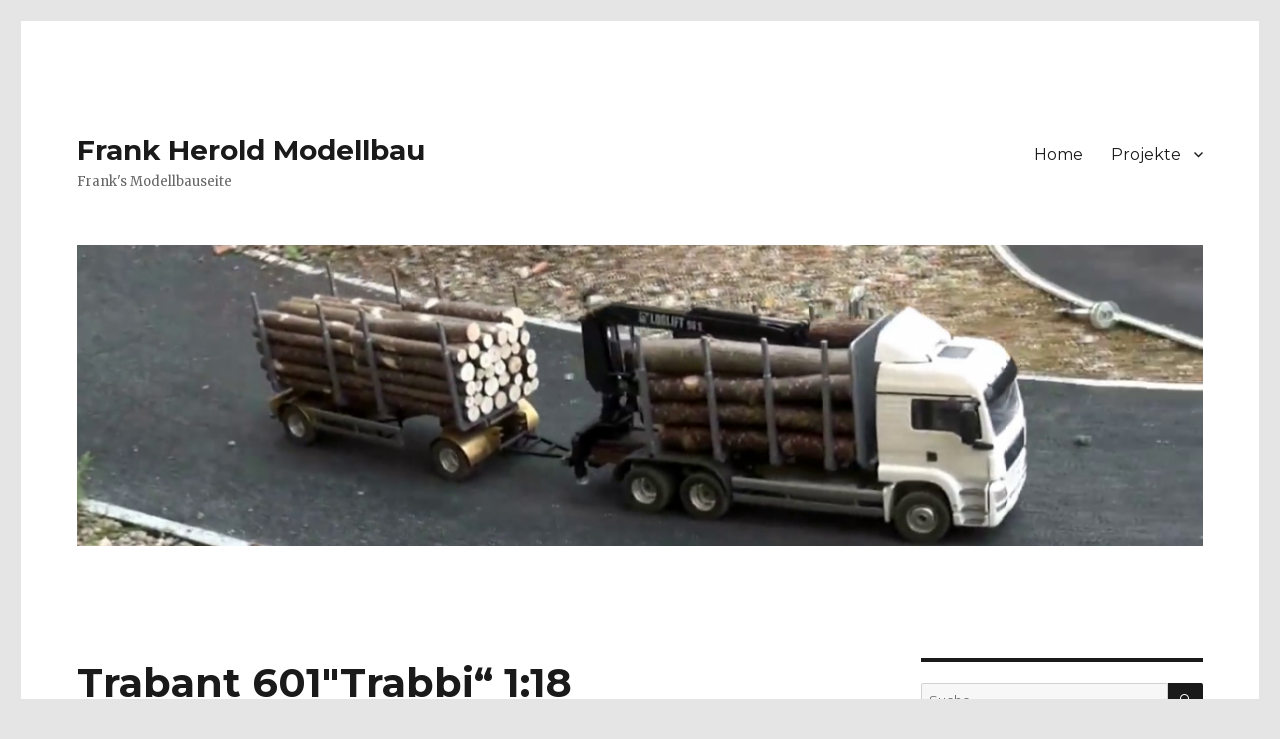

--- FILE ---
content_type: text/html; charset=UTF-8
request_url: https://herold-modellbau.de/?p=438
body_size: 11292
content:
<!DOCTYPE html>
<html lang="de" class="no-js">
<head>
	<meta charset="UTF-8">
	<meta name="viewport" content="width=device-width, initial-scale=1">
	<link rel="profile" href="https://gmpg.org/xfn/11">
		<script>(function(html){html.className = html.className.replace(/\bno-js\b/,'js')})(document.documentElement);</script>
<title>Trabant 601&#8243;Trabbi&#8220; 1:18 &#8211; Frank Herold Modellbau</title>
<meta name='robots' content='max-image-preview:large' />
<link rel='dns-prefetch' href='//Herold-Modellbau.de' />
<link rel='dns-prefetch' href='//fonts.googleapis.com' />
<link href='https://fonts.gstatic.com' crossorigin rel='preconnect' />
<link rel="alternate" type="application/rss+xml" title="Frank Herold Modellbau &raquo; Feed" href="https://Herold-Modellbau.de/?feed=rss2" />
<link rel="alternate" type="application/rss+xml" title="Frank Herold Modellbau &raquo; Kommentar-Feed" href="https://Herold-Modellbau.de/?feed=comments-rss2" />
<script>
window._wpemojiSettings = {"baseUrl":"https:\/\/s.w.org\/images\/core\/emoji\/14.0.0\/72x72\/","ext":".png","svgUrl":"https:\/\/s.w.org\/images\/core\/emoji\/14.0.0\/svg\/","svgExt":".svg","source":{"concatemoji":"https:\/\/Herold-Modellbau.de\/wp-includes\/js\/wp-emoji-release.min.js?ver=6.1.9"}};
/*! This file is auto-generated */
!function(e,a,t){var n,r,o,i=a.createElement("canvas"),p=i.getContext&&i.getContext("2d");function s(e,t){var a=String.fromCharCode,e=(p.clearRect(0,0,i.width,i.height),p.fillText(a.apply(this,e),0,0),i.toDataURL());return p.clearRect(0,0,i.width,i.height),p.fillText(a.apply(this,t),0,0),e===i.toDataURL()}function c(e){var t=a.createElement("script");t.src=e,t.defer=t.type="text/javascript",a.getElementsByTagName("head")[0].appendChild(t)}for(o=Array("flag","emoji"),t.supports={everything:!0,everythingExceptFlag:!0},r=0;r<o.length;r++)t.supports[o[r]]=function(e){if(p&&p.fillText)switch(p.textBaseline="top",p.font="600 32px Arial",e){case"flag":return s([127987,65039,8205,9895,65039],[127987,65039,8203,9895,65039])?!1:!s([55356,56826,55356,56819],[55356,56826,8203,55356,56819])&&!s([55356,57332,56128,56423,56128,56418,56128,56421,56128,56430,56128,56423,56128,56447],[55356,57332,8203,56128,56423,8203,56128,56418,8203,56128,56421,8203,56128,56430,8203,56128,56423,8203,56128,56447]);case"emoji":return!s([129777,127995,8205,129778,127999],[129777,127995,8203,129778,127999])}return!1}(o[r]),t.supports.everything=t.supports.everything&&t.supports[o[r]],"flag"!==o[r]&&(t.supports.everythingExceptFlag=t.supports.everythingExceptFlag&&t.supports[o[r]]);t.supports.everythingExceptFlag=t.supports.everythingExceptFlag&&!t.supports.flag,t.DOMReady=!1,t.readyCallback=function(){t.DOMReady=!0},t.supports.everything||(n=function(){t.readyCallback()},a.addEventListener?(a.addEventListener("DOMContentLoaded",n,!1),e.addEventListener("load",n,!1)):(e.attachEvent("onload",n),a.attachEvent("onreadystatechange",function(){"complete"===a.readyState&&t.readyCallback()})),(e=t.source||{}).concatemoji?c(e.concatemoji):e.wpemoji&&e.twemoji&&(c(e.twemoji),c(e.wpemoji)))}(window,document,window._wpemojiSettings);
</script>
<style>
img.wp-smiley,
img.emoji {
	display: inline !important;
	border: none !important;
	box-shadow: none !important;
	height: 1em !important;
	width: 1em !important;
	margin: 0 0.07em !important;
	vertical-align: -0.1em !important;
	background: none !important;
	padding: 0 !important;
}
</style>
	<link rel='stylesheet' id='prettyphoto-css' href='https://Herold-Modellbau.de/wp-content/plugins/prettyphoto-media/css/prettyPhoto.css?ver=3.1.4' media='screen' />
<link rel='stylesheet' id='wp-block-library-css' href='https://Herold-Modellbau.de/wp-includes/css/dist/block-library/style.min.css?ver=6.1.9' media='all' />
<style id='wp-block-library-theme-inline-css'>
.wp-block-audio figcaption{color:#555;font-size:13px;text-align:center}.is-dark-theme .wp-block-audio figcaption{color:hsla(0,0%,100%,.65)}.wp-block-audio{margin:0 0 1em}.wp-block-code{border:1px solid #ccc;border-radius:4px;font-family:Menlo,Consolas,monaco,monospace;padding:.8em 1em}.wp-block-embed figcaption{color:#555;font-size:13px;text-align:center}.is-dark-theme .wp-block-embed figcaption{color:hsla(0,0%,100%,.65)}.wp-block-embed{margin:0 0 1em}.blocks-gallery-caption{color:#555;font-size:13px;text-align:center}.is-dark-theme .blocks-gallery-caption{color:hsla(0,0%,100%,.65)}.wp-block-image figcaption{color:#555;font-size:13px;text-align:center}.is-dark-theme .wp-block-image figcaption{color:hsla(0,0%,100%,.65)}.wp-block-image{margin:0 0 1em}.wp-block-pullquote{border-top:4px solid;border-bottom:4px solid;margin-bottom:1.75em;color:currentColor}.wp-block-pullquote__citation,.wp-block-pullquote cite,.wp-block-pullquote footer{color:currentColor;text-transform:uppercase;font-size:.8125em;font-style:normal}.wp-block-quote{border-left:.25em solid;margin:0 0 1.75em;padding-left:1em}.wp-block-quote cite,.wp-block-quote footer{color:currentColor;font-size:.8125em;position:relative;font-style:normal}.wp-block-quote.has-text-align-right{border-left:none;border-right:.25em solid;padding-left:0;padding-right:1em}.wp-block-quote.has-text-align-center{border:none;padding-left:0}.wp-block-quote.is-large,.wp-block-quote.is-style-large,.wp-block-quote.is-style-plain{border:none}.wp-block-search .wp-block-search__label{font-weight:700}.wp-block-search__button{border:1px solid #ccc;padding:.375em .625em}:where(.wp-block-group.has-background){padding:1.25em 2.375em}.wp-block-separator.has-css-opacity{opacity:.4}.wp-block-separator{border:none;border-bottom:2px solid;margin-left:auto;margin-right:auto}.wp-block-separator.has-alpha-channel-opacity{opacity:1}.wp-block-separator:not(.is-style-wide):not(.is-style-dots){width:100px}.wp-block-separator.has-background:not(.is-style-dots){border-bottom:none;height:1px}.wp-block-separator.has-background:not(.is-style-wide):not(.is-style-dots){height:2px}.wp-block-table{margin:"0 0 1em 0"}.wp-block-table thead{border-bottom:3px solid}.wp-block-table tfoot{border-top:3px solid}.wp-block-table td,.wp-block-table th{word-break:normal}.wp-block-table figcaption{color:#555;font-size:13px;text-align:center}.is-dark-theme .wp-block-table figcaption{color:hsla(0,0%,100%,.65)}.wp-block-video figcaption{color:#555;font-size:13px;text-align:center}.is-dark-theme .wp-block-video figcaption{color:hsla(0,0%,100%,.65)}.wp-block-video{margin:0 0 1em}.wp-block-template-part.has-background{padding:1.25em 2.375em;margin-top:0;margin-bottom:0}
</style>
<link rel='stylesheet' id='classic-theme-styles-css' href='https://Herold-Modellbau.de/wp-includes/css/classic-themes.min.css?ver=1' media='all' />
<style id='global-styles-inline-css'>
body{--wp--preset--color--black: #000000;--wp--preset--color--cyan-bluish-gray: #abb8c3;--wp--preset--color--white: #fff;--wp--preset--color--pale-pink: #f78da7;--wp--preset--color--vivid-red: #cf2e2e;--wp--preset--color--luminous-vivid-orange: #ff6900;--wp--preset--color--luminous-vivid-amber: #fcb900;--wp--preset--color--light-green-cyan: #7bdcb5;--wp--preset--color--vivid-green-cyan: #00d084;--wp--preset--color--pale-cyan-blue: #8ed1fc;--wp--preset--color--vivid-cyan-blue: #0693e3;--wp--preset--color--vivid-purple: #9b51e0;--wp--preset--color--dark-gray: #1a1a1a;--wp--preset--color--medium-gray: #686868;--wp--preset--color--light-gray: #e5e5e5;--wp--preset--color--blue-gray: #4d545c;--wp--preset--color--bright-blue: #007acc;--wp--preset--color--light-blue: #9adffd;--wp--preset--color--dark-brown: #402b30;--wp--preset--color--medium-brown: #774e24;--wp--preset--color--dark-red: #640c1f;--wp--preset--color--bright-red: #ff675f;--wp--preset--color--yellow: #ffef8e;--wp--preset--gradient--vivid-cyan-blue-to-vivid-purple: linear-gradient(135deg,rgba(6,147,227,1) 0%,rgb(155,81,224) 100%);--wp--preset--gradient--light-green-cyan-to-vivid-green-cyan: linear-gradient(135deg,rgb(122,220,180) 0%,rgb(0,208,130) 100%);--wp--preset--gradient--luminous-vivid-amber-to-luminous-vivid-orange: linear-gradient(135deg,rgba(252,185,0,1) 0%,rgba(255,105,0,1) 100%);--wp--preset--gradient--luminous-vivid-orange-to-vivid-red: linear-gradient(135deg,rgba(255,105,0,1) 0%,rgb(207,46,46) 100%);--wp--preset--gradient--very-light-gray-to-cyan-bluish-gray: linear-gradient(135deg,rgb(238,238,238) 0%,rgb(169,184,195) 100%);--wp--preset--gradient--cool-to-warm-spectrum: linear-gradient(135deg,rgb(74,234,220) 0%,rgb(151,120,209) 20%,rgb(207,42,186) 40%,rgb(238,44,130) 60%,rgb(251,105,98) 80%,rgb(254,248,76) 100%);--wp--preset--gradient--blush-light-purple: linear-gradient(135deg,rgb(255,206,236) 0%,rgb(152,150,240) 100%);--wp--preset--gradient--blush-bordeaux: linear-gradient(135deg,rgb(254,205,165) 0%,rgb(254,45,45) 50%,rgb(107,0,62) 100%);--wp--preset--gradient--luminous-dusk: linear-gradient(135deg,rgb(255,203,112) 0%,rgb(199,81,192) 50%,rgb(65,88,208) 100%);--wp--preset--gradient--pale-ocean: linear-gradient(135deg,rgb(255,245,203) 0%,rgb(182,227,212) 50%,rgb(51,167,181) 100%);--wp--preset--gradient--electric-grass: linear-gradient(135deg,rgb(202,248,128) 0%,rgb(113,206,126) 100%);--wp--preset--gradient--midnight: linear-gradient(135deg,rgb(2,3,129) 0%,rgb(40,116,252) 100%);--wp--preset--duotone--dark-grayscale: url('#wp-duotone-dark-grayscale');--wp--preset--duotone--grayscale: url('#wp-duotone-grayscale');--wp--preset--duotone--purple-yellow: url('#wp-duotone-purple-yellow');--wp--preset--duotone--blue-red: url('#wp-duotone-blue-red');--wp--preset--duotone--midnight: url('#wp-duotone-midnight');--wp--preset--duotone--magenta-yellow: url('#wp-duotone-magenta-yellow');--wp--preset--duotone--purple-green: url('#wp-duotone-purple-green');--wp--preset--duotone--blue-orange: url('#wp-duotone-blue-orange');--wp--preset--font-size--small: 13px;--wp--preset--font-size--medium: 20px;--wp--preset--font-size--large: 36px;--wp--preset--font-size--x-large: 42px;--wp--preset--spacing--20: 0.44rem;--wp--preset--spacing--30: 0.67rem;--wp--preset--spacing--40: 1rem;--wp--preset--spacing--50: 1.5rem;--wp--preset--spacing--60: 2.25rem;--wp--preset--spacing--70: 3.38rem;--wp--preset--spacing--80: 5.06rem;}:where(.is-layout-flex){gap: 0.5em;}body .is-layout-flow > .alignleft{float: left;margin-inline-start: 0;margin-inline-end: 2em;}body .is-layout-flow > .alignright{float: right;margin-inline-start: 2em;margin-inline-end: 0;}body .is-layout-flow > .aligncenter{margin-left: auto !important;margin-right: auto !important;}body .is-layout-constrained > .alignleft{float: left;margin-inline-start: 0;margin-inline-end: 2em;}body .is-layout-constrained > .alignright{float: right;margin-inline-start: 2em;margin-inline-end: 0;}body .is-layout-constrained > .aligncenter{margin-left: auto !important;margin-right: auto !important;}body .is-layout-constrained > :where(:not(.alignleft):not(.alignright):not(.alignfull)){max-width: var(--wp--style--global--content-size);margin-left: auto !important;margin-right: auto !important;}body .is-layout-constrained > .alignwide{max-width: var(--wp--style--global--wide-size);}body .is-layout-flex{display: flex;}body .is-layout-flex{flex-wrap: wrap;align-items: center;}body .is-layout-flex > *{margin: 0;}:where(.wp-block-columns.is-layout-flex){gap: 2em;}.has-black-color{color: var(--wp--preset--color--black) !important;}.has-cyan-bluish-gray-color{color: var(--wp--preset--color--cyan-bluish-gray) !important;}.has-white-color{color: var(--wp--preset--color--white) !important;}.has-pale-pink-color{color: var(--wp--preset--color--pale-pink) !important;}.has-vivid-red-color{color: var(--wp--preset--color--vivid-red) !important;}.has-luminous-vivid-orange-color{color: var(--wp--preset--color--luminous-vivid-orange) !important;}.has-luminous-vivid-amber-color{color: var(--wp--preset--color--luminous-vivid-amber) !important;}.has-light-green-cyan-color{color: var(--wp--preset--color--light-green-cyan) !important;}.has-vivid-green-cyan-color{color: var(--wp--preset--color--vivid-green-cyan) !important;}.has-pale-cyan-blue-color{color: var(--wp--preset--color--pale-cyan-blue) !important;}.has-vivid-cyan-blue-color{color: var(--wp--preset--color--vivid-cyan-blue) !important;}.has-vivid-purple-color{color: var(--wp--preset--color--vivid-purple) !important;}.has-black-background-color{background-color: var(--wp--preset--color--black) !important;}.has-cyan-bluish-gray-background-color{background-color: var(--wp--preset--color--cyan-bluish-gray) !important;}.has-white-background-color{background-color: var(--wp--preset--color--white) !important;}.has-pale-pink-background-color{background-color: var(--wp--preset--color--pale-pink) !important;}.has-vivid-red-background-color{background-color: var(--wp--preset--color--vivid-red) !important;}.has-luminous-vivid-orange-background-color{background-color: var(--wp--preset--color--luminous-vivid-orange) !important;}.has-luminous-vivid-amber-background-color{background-color: var(--wp--preset--color--luminous-vivid-amber) !important;}.has-light-green-cyan-background-color{background-color: var(--wp--preset--color--light-green-cyan) !important;}.has-vivid-green-cyan-background-color{background-color: var(--wp--preset--color--vivid-green-cyan) !important;}.has-pale-cyan-blue-background-color{background-color: var(--wp--preset--color--pale-cyan-blue) !important;}.has-vivid-cyan-blue-background-color{background-color: var(--wp--preset--color--vivid-cyan-blue) !important;}.has-vivid-purple-background-color{background-color: var(--wp--preset--color--vivid-purple) !important;}.has-black-border-color{border-color: var(--wp--preset--color--black) !important;}.has-cyan-bluish-gray-border-color{border-color: var(--wp--preset--color--cyan-bluish-gray) !important;}.has-white-border-color{border-color: var(--wp--preset--color--white) !important;}.has-pale-pink-border-color{border-color: var(--wp--preset--color--pale-pink) !important;}.has-vivid-red-border-color{border-color: var(--wp--preset--color--vivid-red) !important;}.has-luminous-vivid-orange-border-color{border-color: var(--wp--preset--color--luminous-vivid-orange) !important;}.has-luminous-vivid-amber-border-color{border-color: var(--wp--preset--color--luminous-vivid-amber) !important;}.has-light-green-cyan-border-color{border-color: var(--wp--preset--color--light-green-cyan) !important;}.has-vivid-green-cyan-border-color{border-color: var(--wp--preset--color--vivid-green-cyan) !important;}.has-pale-cyan-blue-border-color{border-color: var(--wp--preset--color--pale-cyan-blue) !important;}.has-vivid-cyan-blue-border-color{border-color: var(--wp--preset--color--vivid-cyan-blue) !important;}.has-vivid-purple-border-color{border-color: var(--wp--preset--color--vivid-purple) !important;}.has-vivid-cyan-blue-to-vivid-purple-gradient-background{background: var(--wp--preset--gradient--vivid-cyan-blue-to-vivid-purple) !important;}.has-light-green-cyan-to-vivid-green-cyan-gradient-background{background: var(--wp--preset--gradient--light-green-cyan-to-vivid-green-cyan) !important;}.has-luminous-vivid-amber-to-luminous-vivid-orange-gradient-background{background: var(--wp--preset--gradient--luminous-vivid-amber-to-luminous-vivid-orange) !important;}.has-luminous-vivid-orange-to-vivid-red-gradient-background{background: var(--wp--preset--gradient--luminous-vivid-orange-to-vivid-red) !important;}.has-very-light-gray-to-cyan-bluish-gray-gradient-background{background: var(--wp--preset--gradient--very-light-gray-to-cyan-bluish-gray) !important;}.has-cool-to-warm-spectrum-gradient-background{background: var(--wp--preset--gradient--cool-to-warm-spectrum) !important;}.has-blush-light-purple-gradient-background{background: var(--wp--preset--gradient--blush-light-purple) !important;}.has-blush-bordeaux-gradient-background{background: var(--wp--preset--gradient--blush-bordeaux) !important;}.has-luminous-dusk-gradient-background{background: var(--wp--preset--gradient--luminous-dusk) !important;}.has-pale-ocean-gradient-background{background: var(--wp--preset--gradient--pale-ocean) !important;}.has-electric-grass-gradient-background{background: var(--wp--preset--gradient--electric-grass) !important;}.has-midnight-gradient-background{background: var(--wp--preset--gradient--midnight) !important;}.has-small-font-size{font-size: var(--wp--preset--font-size--small) !important;}.has-medium-font-size{font-size: var(--wp--preset--font-size--medium) !important;}.has-large-font-size{font-size: var(--wp--preset--font-size--large) !important;}.has-x-large-font-size{font-size: var(--wp--preset--font-size--x-large) !important;}
.wp-block-navigation a:where(:not(.wp-element-button)){color: inherit;}
:where(.wp-block-columns.is-layout-flex){gap: 2em;}
.wp-block-pullquote{font-size: 1.5em;line-height: 1.6;}
</style>
<style id='dominant-color-styles-inline-css'>
img[data-dominant-color]:not(.has-transparency) { background-color: var(--dominant-color); }
</style>
<link rel='stylesheet' id='twentysixteen-fonts-css' href='https://fonts.googleapis.com/css?family=Merriweather%3A400%2C700%2C900%2C400italic%2C700italic%2C900italic%7CMontserrat%3A400%2C700%7CInconsolata%3A400&#038;subset=latin%2Clatin-ext&#038;display=fallback' media='all' />
<link rel='stylesheet' id='genericons-css' href='https://Herold-Modellbau.de/wp-content/themes/twentysixteen/genericons/genericons.css?ver=20201208' media='all' />
<link rel='stylesheet' id='twentysixteen-style-css' href='https://Herold-Modellbau.de/wp-content/themes/twentysixteen/style.css?ver=20221101' media='all' />
<link rel='stylesheet' id='twentysixteen-block-style-css' href='https://Herold-Modellbau.de/wp-content/themes/twentysixteen/css/blocks.css?ver=20221004' media='all' />
<!--[if lt IE 10]>
<link rel='stylesheet' id='twentysixteen-ie-css' href='https://Herold-Modellbau.de/wp-content/themes/twentysixteen/css/ie.css?ver=20170530' media='all' />
<![endif]-->
<!--[if lt IE 9]>
<link rel='stylesheet' id='twentysixteen-ie8-css' href='https://Herold-Modellbau.de/wp-content/themes/twentysixteen/css/ie8.css?ver=20170530' media='all' />
<![endif]-->
<!--[if lt IE 8]>
<link rel='stylesheet' id='twentysixteen-ie7-css' href='https://Herold-Modellbau.de/wp-content/themes/twentysixteen/css/ie7.css?ver=20170530' media='all' />
<![endif]-->
<!--n2css--><script src='https://Herold-Modellbau.de/wp-includes/js/jquery/jquery.min.js?ver=3.6.1' id='jquery-core-js'></script>
<script src='https://Herold-Modellbau.de/wp-includes/js/jquery/jquery-migrate.min.js?ver=3.3.2' id='jquery-migrate-js'></script>
<!--[if lt IE 9]>
<script src='https://Herold-Modellbau.de/wp-content/themes/twentysixteen/js/html5.js?ver=3.7.3' id='twentysixteen-html5-js'></script>
<![endif]-->
<link rel="https://api.w.org/" href="https://Herold-Modellbau.de/index.php?rest_route=/" /><link rel="alternate" type="application/json" href="https://Herold-Modellbau.de/index.php?rest_route=/wp/v2/posts/438" /><link rel="EditURI" type="application/rsd+xml" title="RSD" href="https://Herold-Modellbau.de/xmlrpc.php?rsd" />
<link rel="wlwmanifest" type="application/wlwmanifest+xml" href="https://Herold-Modellbau.de/wp-includes/wlwmanifest.xml" />
<meta name="generator" content="WordPress 6.1.9" />
<link rel="canonical" href="https://Herold-Modellbau.de/?p=438" />
<link rel='shortlink' href='https://Herold-Modellbau.de/?p=438' />
<link rel="alternate" type="application/json+oembed" href="https://Herold-Modellbau.de/index.php?rest_route=%2Foembed%2F1.0%2Fembed&#038;url=https%3A%2F%2FHerold-Modellbau.de%2F%3Fp%3D438" />
<link rel="alternate" type="text/xml+oembed" href="https://Herold-Modellbau.de/index.php?rest_route=%2Foembed%2F1.0%2Fembed&#038;url=https%3A%2F%2FHerold-Modellbau.de%2F%3Fp%3D438&#038;format=xml" />
<meta name="generator" content="Performance Lab 1.8.0; modules: images/dominant-color, images/webp-support, images/webp-uploads">
<style id="custom-background-css">
body.custom-background { background-color: #e5e5e5; }
</style>
	</head>

<body class="post-template-default single single-post postid-438 single-format-standard custom-background wp-embed-responsive">
<svg xmlns="http://www.w3.org/2000/svg" viewBox="0 0 0 0" width="0" height="0" focusable="false" role="none" style="visibility: hidden; position: absolute; left: -9999px; overflow: hidden;" ><defs><filter id="wp-duotone-dark-grayscale"><feColorMatrix color-interpolation-filters="sRGB" type="matrix" values=" .299 .587 .114 0 0 .299 .587 .114 0 0 .299 .587 .114 0 0 .299 .587 .114 0 0 " /><feComponentTransfer color-interpolation-filters="sRGB" ><feFuncR type="table" tableValues="0 0.49803921568627" /><feFuncG type="table" tableValues="0 0.49803921568627" /><feFuncB type="table" tableValues="0 0.49803921568627" /><feFuncA type="table" tableValues="1 1" /></feComponentTransfer><feComposite in2="SourceGraphic" operator="in" /></filter></defs></svg><svg xmlns="http://www.w3.org/2000/svg" viewBox="0 0 0 0" width="0" height="0" focusable="false" role="none" style="visibility: hidden; position: absolute; left: -9999px; overflow: hidden;" ><defs><filter id="wp-duotone-grayscale"><feColorMatrix color-interpolation-filters="sRGB" type="matrix" values=" .299 .587 .114 0 0 .299 .587 .114 0 0 .299 .587 .114 0 0 .299 .587 .114 0 0 " /><feComponentTransfer color-interpolation-filters="sRGB" ><feFuncR type="table" tableValues="0 1" /><feFuncG type="table" tableValues="0 1" /><feFuncB type="table" tableValues="0 1" /><feFuncA type="table" tableValues="1 1" /></feComponentTransfer><feComposite in2="SourceGraphic" operator="in" /></filter></defs></svg><svg xmlns="http://www.w3.org/2000/svg" viewBox="0 0 0 0" width="0" height="0" focusable="false" role="none" style="visibility: hidden; position: absolute; left: -9999px; overflow: hidden;" ><defs><filter id="wp-duotone-purple-yellow"><feColorMatrix color-interpolation-filters="sRGB" type="matrix" values=" .299 .587 .114 0 0 .299 .587 .114 0 0 .299 .587 .114 0 0 .299 .587 .114 0 0 " /><feComponentTransfer color-interpolation-filters="sRGB" ><feFuncR type="table" tableValues="0.54901960784314 0.98823529411765" /><feFuncG type="table" tableValues="0 1" /><feFuncB type="table" tableValues="0.71764705882353 0.25490196078431" /><feFuncA type="table" tableValues="1 1" /></feComponentTransfer><feComposite in2="SourceGraphic" operator="in" /></filter></defs></svg><svg xmlns="http://www.w3.org/2000/svg" viewBox="0 0 0 0" width="0" height="0" focusable="false" role="none" style="visibility: hidden; position: absolute; left: -9999px; overflow: hidden;" ><defs><filter id="wp-duotone-blue-red"><feColorMatrix color-interpolation-filters="sRGB" type="matrix" values=" .299 .587 .114 0 0 .299 .587 .114 0 0 .299 .587 .114 0 0 .299 .587 .114 0 0 " /><feComponentTransfer color-interpolation-filters="sRGB" ><feFuncR type="table" tableValues="0 1" /><feFuncG type="table" tableValues="0 0.27843137254902" /><feFuncB type="table" tableValues="0.5921568627451 0.27843137254902" /><feFuncA type="table" tableValues="1 1" /></feComponentTransfer><feComposite in2="SourceGraphic" operator="in" /></filter></defs></svg><svg xmlns="http://www.w3.org/2000/svg" viewBox="0 0 0 0" width="0" height="0" focusable="false" role="none" style="visibility: hidden; position: absolute; left: -9999px; overflow: hidden;" ><defs><filter id="wp-duotone-midnight"><feColorMatrix color-interpolation-filters="sRGB" type="matrix" values=" .299 .587 .114 0 0 .299 .587 .114 0 0 .299 .587 .114 0 0 .299 .587 .114 0 0 " /><feComponentTransfer color-interpolation-filters="sRGB" ><feFuncR type="table" tableValues="0 0" /><feFuncG type="table" tableValues="0 0.64705882352941" /><feFuncB type="table" tableValues="0 1" /><feFuncA type="table" tableValues="1 1" /></feComponentTransfer><feComposite in2="SourceGraphic" operator="in" /></filter></defs></svg><svg xmlns="http://www.w3.org/2000/svg" viewBox="0 0 0 0" width="0" height="0" focusable="false" role="none" style="visibility: hidden; position: absolute; left: -9999px; overflow: hidden;" ><defs><filter id="wp-duotone-magenta-yellow"><feColorMatrix color-interpolation-filters="sRGB" type="matrix" values=" .299 .587 .114 0 0 .299 .587 .114 0 0 .299 .587 .114 0 0 .299 .587 .114 0 0 " /><feComponentTransfer color-interpolation-filters="sRGB" ><feFuncR type="table" tableValues="0.78039215686275 1" /><feFuncG type="table" tableValues="0 0.94901960784314" /><feFuncB type="table" tableValues="0.35294117647059 0.47058823529412" /><feFuncA type="table" tableValues="1 1" /></feComponentTransfer><feComposite in2="SourceGraphic" operator="in" /></filter></defs></svg><svg xmlns="http://www.w3.org/2000/svg" viewBox="0 0 0 0" width="0" height="0" focusable="false" role="none" style="visibility: hidden; position: absolute; left: -9999px; overflow: hidden;" ><defs><filter id="wp-duotone-purple-green"><feColorMatrix color-interpolation-filters="sRGB" type="matrix" values=" .299 .587 .114 0 0 .299 .587 .114 0 0 .299 .587 .114 0 0 .299 .587 .114 0 0 " /><feComponentTransfer color-interpolation-filters="sRGB" ><feFuncR type="table" tableValues="0.65098039215686 0.40392156862745" /><feFuncG type="table" tableValues="0 1" /><feFuncB type="table" tableValues="0.44705882352941 0.4" /><feFuncA type="table" tableValues="1 1" /></feComponentTransfer><feComposite in2="SourceGraphic" operator="in" /></filter></defs></svg><svg xmlns="http://www.w3.org/2000/svg" viewBox="0 0 0 0" width="0" height="0" focusable="false" role="none" style="visibility: hidden; position: absolute; left: -9999px; overflow: hidden;" ><defs><filter id="wp-duotone-blue-orange"><feColorMatrix color-interpolation-filters="sRGB" type="matrix" values=" .299 .587 .114 0 0 .299 .587 .114 0 0 .299 .587 .114 0 0 .299 .587 .114 0 0 " /><feComponentTransfer color-interpolation-filters="sRGB" ><feFuncR type="table" tableValues="0.098039215686275 1" /><feFuncG type="table" tableValues="0 0.66274509803922" /><feFuncB type="table" tableValues="0.84705882352941 0.41960784313725" /><feFuncA type="table" tableValues="1 1" /></feComponentTransfer><feComposite in2="SourceGraphic" operator="in" /></filter></defs></svg><div id="page" class="site">
	<div class="site-inner">
		<a class="skip-link screen-reader-text" href="#content">Zum Inhalt springen</a>

		<header id="masthead" class="site-header">
			<div class="site-header-main">
				<div class="site-branding">
					
											<p class="site-title"><a href="https://Herold-Modellbau.de/" rel="home">Frank Herold Modellbau</a></p>
												<p class="site-description">Frank&#039;s Modellbauseite</p>
									</div><!-- .site-branding -->

									<button id="menu-toggle" class="menu-toggle">Menü</button>

					<div id="site-header-menu" class="site-header-menu">
													<nav id="site-navigation" class="main-navigation" aria-label="Primäres Menü">
								<div class="menu-top-container"><ul id="menu-top" class="primary-menu"><li id="menu-item-524" class="menu-item menu-item-type-post_type menu-item-object-page menu-item-home menu-item-524"><a href="https://Herold-Modellbau.de/">Home</a></li>
<li id="menu-item-2312" class="menu-item menu-item-type-taxonomy menu-item-object-category current-post-ancestor current-menu-parent current-post-parent menu-item-has-children menu-item-2312"><a href="https://Herold-Modellbau.de/?cat=4">Projekte</a>
<ul class="sub-menu">
	<li id="menu-item-2272" class="menu-item menu-item-type-post_type menu-item-object-post menu-item-2272"><a href="https://Herold-Modellbau.de/?p=2187">Ein &#8222;HERCULES&#8220; entsteht&#8230;</a></li>
	<li id="menu-item-680" class="menu-item menu-item-type-post_type menu-item-object-page menu-item-680"><a href="https://Herold-Modellbau.de/?page_id=667">Maßstab 1:25</a></li>
	<li id="menu-item-679" class="menu-item menu-item-type-post_type menu-item-object-page menu-item-679"><a href="https://Herold-Modellbau.de/?page_id=673">Maßstab 1:14,5</a></li>
	<li id="menu-item-133" class="menu-item menu-item-type-post_type menu-item-object-page menu-item-133"><a href="https://Herold-Modellbau.de/?page_id=118">Maßstab 1:18</a></li>
	<li id="menu-item-644" class="menu-item menu-item-type-post_type menu-item-object-page menu-item-644"><a href="https://Herold-Modellbau.de/?page_id=636">Maßstab 1:12</a></li>
</ul>
</li>
</ul></div>							</nav><!-- .main-navigation -->
						
											</div><!-- .site-header-menu -->
							</div><!-- .site-header-main -->

											<div class="header-image">
					<a href="https://Herold-Modellbau.de/" rel="home">
						<img src="https://Herold-Modellbau.de/wp-content/uploads/2018/01/cropped-vlcsnap-2018-01-02-14h54m37s704.png" srcset="https://Herold-Modellbau.de/wp-content/uploads/2018/01/cropped-vlcsnap-2018-01-02-14h54m37s704-300x80.png 300w, https://Herold-Modellbau.de/wp-content/uploads/2018/01/cropped-vlcsnap-2018-01-02-14h54m37s704-1024x274.png 1024w, https://Herold-Modellbau.de/wp-content/uploads/2018/01/cropped-vlcsnap-2018-01-02-14h54m37s704-768x205.png 768w, https://Herold-Modellbau.de/wp-content/uploads/2018/01/cropped-vlcsnap-2018-01-02-14h54m37s704.png 1200w" sizes="(max-width: 709px) 85vw, (max-width: 909px) 81vw, (max-width: 1362px) 88vw, 1200px" width="1200" height="321" alt="Frank Herold Modellbau" />
					</a>
				</div><!-- .header-image -->
					</header><!-- .site-header -->

		<div id="content" class="site-content">

<div id="primary" class="content-area">
	<main id="main" class="site-main">
		
<article id="post-438" class="post-438 post type-post status-publish format-standard hentry category-projekte">
	<header class="entry-header">
		<h1 class="entry-title">Trabant 601&#8243;Trabbi&#8220; 1:18</h1>	</header><!-- .entry-header -->

	
	
	<div class="entry-content">
		<h1>Trabant 601</h1>
<p>Ach Ja! Da gab es doch mal ein kleines Auto namens Trabant. Eines Tages sah ich ein solches Modell im Maßstab 1:18 von Vitesse in einem Spielzeuggeschäft. &#8222;Den muss man doch auch umbauen können!&#8220; sagte ich mir, kaufte ihn und begann.</p>
<p>Auch bei dem Trabant handelt es sich um ein Modell aus Metall Spritzguss und damit um eine relativ schwere Karosserie. Dies sollte einem realistischen Fahrverhalten zu Gute kommen.</p>
<p>Zunächst hieß es: alles was man für ein fahrtüchtiges Modell benötigt zusammen zu tragen und schon mal ausprobieren, ob auch alles an seinen Platz passt. Das war schon mal die erste Hürde, denn so mancher Fahrtregler, Akku, Motor, Servo &#8230; viel einfach aus.</p>
<p>Da der Trabbi ja Vorderradantrieb hat und dazu noch über eine Einzelradaufhängung verfügt (wenn man an der Vorderachse die quer zur Fahrtrichtung liegende Blattfeder als oberen Querlenker nimmt), ist das nicht mehr ganz so einfach. Die hintere Achse ist mit einfach gelagerten Dreieckslenkern ausgeführt, welche dem Trabant zu seinem charakteristischen &#8222;Federverhalten&#8220; verhilft. Dabei verändern die Hinterräder je nach Beladungs- und Federzustand ihren Sturz. Das sieht zwar ganz lustig aus, federt aber nicht wirklich gut.</p>
<p>Ich begann den Motor quer zur Fahrtrichtung in den Motorraum zu bauen (man spart dabei schon mal einen Kegeltrieb und entspricht auch dem großen Vorbild). Das Differenzialgetriebe für die Vorderräder entstand noch in der offenen Bauweise wie bei dem Ford PickUp (siehe Anfang). Die Anlenkung der Vorderräder baute ich mit Kugelköpfen. Die Radantriebe erfolgten mit kleinen &#8222;Knochen&#8220;, wie man sie in vielen Modell-Buggys findet. Dann mussten noch ein paar Zahnräder die Drehzahl des Motors herabsetzen und das Drehmoment anheben, damit ein realistisches Fahren möglich wird. Schließlich brauchten die angetriebenen Vorderräder noch eine &#8222;Führung&#8220; (Lenkung). Dabei wurde es wieder etwas aufwendiger. Jetzt musste die Fahrgeometrie gebaut werden um die Verbindung zwischen den beiden Achsschenkeln herzustellen. Zu allem Überfluss ist der Trabant mit einer derart dünnen Bodengruppe ausgestattet, sodass keine Möglichkeit bestand das Lenkservo von der Vorderachse zu trennen und unter dem Fahrzeug oder im Heck unterzubringen. Es musste also mit in den Motorraum! Als der Antrieb samt Lenkung seinen Platz gefunden hatte brauchte ich ja &#8222;nur noch&#8220; den Empfänger, den Fahrtregler, den Akku und die Elektronik für die Beleuchtung unterzubringen. Da der Trabbi einen Kofferraum von &#8222;außergewöhnlicher Größe&#8220; hat, war das keine leichte Aufgabe.</p>
<p>Hier fielen noch weitere Bauteile aufgrund ihrer Größe aus der Auswahl heraus.</p>
<p>Dies ganze geschah so ca. 1995. Damals hatte ich als Motor eine Speed 280 und eine Fahrtregler Micro Speed 10 von Graupner gemeinsam mit einem Pico 5 von Multiplex mit einem 5 Zellen NiCd Akku und einem Einkanal-Schaltmodul für das Licht eingebaut. Das hatte alles in dem kleinen Heck Platz gefunden. Da die Bauteile allerdings ziemlich eng und schwer waren, sind leider auch die Fahreigenschaften entsprechend eingeschränkt gewesen.</p>
<p>Jetzt habe ich mich diesem doch sehr schönen Modell noch einmal angenommen und aktuelle Technik angewendet und neue Bauteile eingebaut. Der Erfolg bei der Optik, der Fahrzeit  und dem deutlich realistischeren Fahrverhalten gibt mir Recht: Der Umbau hat sich gelohnt. Eine Fahrzeit inklusive Beleuchtung von nahezu einem ganzen Modellbautag auf einer Ausstellung, spricht für sich.</p>
<div id='gallery-1' class='gallery galleryid-438 gallery-columns-2 gallery-size-thumbnail'><figure class='gallery-item'>
			<div class='gallery-icon landscape'>
				<a href='https://Herold-Modellbau.de/wp-content/uploads/2012/04/Trabant-Trabbi-118-Rc-Modell-Selbstbau-2.jpg'><img width="150" height="150" src="https://Herold-Modellbau.de/wp-content/uploads/2012/04/Trabant-Trabbi-118-Rc-Modell-Selbstbau-2-150x150.jpg" class="attachment-thumbnail size-thumbnail" alt="" decoding="async" loading="lazy" /></a>
			</div></figure><figure class='gallery-item'>
			<div class='gallery-icon landscape'>
				<a href='https://Herold-Modellbau.de/wp-content/uploads/2012/04/Trabant-Trabbi-118-Rc-Modell-Selbstbau-3.jpg'><img width="150" height="150" src="https://Herold-Modellbau.de/wp-content/uploads/2012/04/Trabant-Trabbi-118-Rc-Modell-Selbstbau-3-150x150.jpg" class="attachment-thumbnail size-thumbnail" alt="" decoding="async" loading="lazy" /></a>
			</div></figure><figure class='gallery-item'>
			<div class='gallery-icon landscape'>
				<a href='https://Herold-Modellbau.de/wp-content/uploads/2012/04/Trabant-Trabbi-118-Rc-Modell-Selbstbau-4.jpg'><img width="150" height="150" src="https://Herold-Modellbau.de/wp-content/uploads/2012/04/Trabant-Trabbi-118-Rc-Modell-Selbstbau-4-150x150.jpg" class="attachment-thumbnail size-thumbnail" alt="" decoding="async" loading="lazy" /></a>
			</div></figure><figure class='gallery-item'>
			<div class='gallery-icon landscape'>
				<a href='https://Herold-Modellbau.de/wp-content/uploads/2012/04/Trabant-Trabbi-118-Rc-Modell-Selbstbau-5.jpg'><img width="150" height="150" src="https://Herold-Modellbau.de/wp-content/uploads/2012/04/Trabant-Trabbi-118-Rc-Modell-Selbstbau-5-150x150.jpg" class="attachment-thumbnail size-thumbnail" alt="" decoding="async" loading="lazy" /></a>
			</div></figure><figure class='gallery-item'>
			<div class='gallery-icon landscape'>
				<a href='https://Herold-Modellbau.de/wp-content/uploads/2012/04/Trabant-Trabbi-118-Rc-Modell-Selbstbau-6.jpg'><img width="150" height="150" src="https://Herold-Modellbau.de/wp-content/uploads/2012/04/Trabant-Trabbi-118-Rc-Modell-Selbstbau-6-150x150.jpg" class="attachment-thumbnail size-thumbnail" alt="" decoding="async" loading="lazy" /></a>
			</div></figure><figure class='gallery-item'>
			<div class='gallery-icon landscape'>
				<a href='https://Herold-Modellbau.de/wp-content/uploads/2012/04/Trabant-Trabbi-118-Rc-Modell-Selbstbau-7.jpg'><img width="150" height="150" src="https://Herold-Modellbau.de/wp-content/uploads/2012/04/Trabant-Trabbi-118-Rc-Modell-Selbstbau-7-150x150.jpg" class="attachment-thumbnail size-thumbnail" alt="" decoding="async" loading="lazy" /></a>
			</div></figure><figure class='gallery-item'>
			<div class='gallery-icon landscape'>
				<a href='https://Herold-Modellbau.de/wp-content/uploads/2012/04/Trabant-Trabbi-118-Rc-Modell-Selbstbau-8.jpg'><img width="150" height="150" src="https://Herold-Modellbau.de/wp-content/uploads/2012/04/Trabant-Trabbi-118-Rc-Modell-Selbstbau-8-150x150.jpg" class="attachment-thumbnail size-thumbnail" alt="" decoding="async" loading="lazy" /></a>
			</div></figure><figure class='gallery-item'>
			<div class='gallery-icon landscape'>
				<a href='https://Herold-Modellbau.de/wp-content/uploads/2012/04/Trabant-Trabbi-118-Rc-Modell-Selbstbau-9.jpg'><img width="150" height="150" src="https://Herold-Modellbau.de/wp-content/uploads/2012/04/Trabant-Trabbi-118-Rc-Modell-Selbstbau-9-150x150.jpg" class="attachment-thumbnail size-thumbnail" alt="" decoding="async" loading="lazy" /></a>
			</div></figure><figure class='gallery-item'>
			<div class='gallery-icon landscape'>
				<a href='https://Herold-Modellbau.de/wp-content/uploads/2012/04/Trabant-Trabbi-118-Rc-Modell-Selbstbau-10.jpg'><img width="150" height="150" src="https://Herold-Modellbau.de/wp-content/uploads/2012/04/Trabant-Trabbi-118-Rc-Modell-Selbstbau-10-150x150.jpg" class="attachment-thumbnail size-thumbnail" alt="" decoding="async" loading="lazy" /></a>
			</div></figure><figure class='gallery-item'>
			<div class='gallery-icon landscape'>
				<a href='https://Herold-Modellbau.de/wp-content/uploads/2012/04/Trabant-Trabbi-118-Rc-Modell-Selbstbau-11.jpg'><img width="150" height="150" src="https://Herold-Modellbau.de/wp-content/uploads/2012/04/Trabant-Trabbi-118-Rc-Modell-Selbstbau-11-150x150.jpg" class="attachment-thumbnail size-thumbnail" alt="" decoding="async" loading="lazy" /></a>
			</div></figure><figure class='gallery-item'>
			<div class='gallery-icon landscape'>
				<a href='https://Herold-Modellbau.de/wp-content/uploads/2012/04/Trabant-Trabbi-118-Rc-Modell-Selbstbau-12.jpg'><img width="150" height="150" src="https://Herold-Modellbau.de/wp-content/uploads/2012/04/Trabant-Trabbi-118-Rc-Modell-Selbstbau-12-150x150.jpg" class="attachment-thumbnail size-thumbnail" alt="" decoding="async" loading="lazy" /></a>
			</div></figure><figure class='gallery-item'>
			<div class='gallery-icon landscape'>
				<a href='https://Herold-Modellbau.de/wp-content/uploads/2012/04/Trabant-Trabbi-118-Rc-Modell-Selbstbau-13.jpg'><img width="150" height="150" src="https://Herold-Modellbau.de/wp-content/uploads/2012/04/Trabant-Trabbi-118-Rc-Modell-Selbstbau-13-150x150.jpg" class="attachment-thumbnail size-thumbnail" alt="" decoding="async" loading="lazy" /></a>
			</div></figure><figure class='gallery-item'>
			<div class='gallery-icon landscape'>
				<a href='https://Herold-Modellbau.de/wp-content/uploads/2012/04/Trabant-Trabbi-118-Rc-Modell-Selbstbau-14.jpg'><img width="150" height="150" src="https://Herold-Modellbau.de/wp-content/uploads/2012/04/Trabant-Trabbi-118-Rc-Modell-Selbstbau-14-150x150.jpg" class="attachment-thumbnail size-thumbnail" alt="" decoding="async" loading="lazy" /></a>
			</div></figure><figure class='gallery-item'>
			<div class='gallery-icon landscape'>
				<a href='https://Herold-Modellbau.de/wp-content/uploads/2012/04/Trabant-Trabbi-118-Rc-Modell-Selbstbau-15.jpg'><img width="150" height="150" src="https://Herold-Modellbau.de/wp-content/uploads/2012/04/Trabant-Trabbi-118-Rc-Modell-Selbstbau-15-150x150.jpg" class="attachment-thumbnail size-thumbnail" alt="" decoding="async" loading="lazy" /></a>
			</div></figure><figure class='gallery-item'>
			<div class='gallery-icon landscape'>
				<a href='https://Herold-Modellbau.de/wp-content/uploads/2012/04/Trabant-Trabbi-118-Rc-Modell-Selbstbau-16.jpg'><img width="150" height="150" src="https://Herold-Modellbau.de/wp-content/uploads/2012/04/Trabant-Trabbi-118-Rc-Modell-Selbstbau-16-150x150.jpg" class="attachment-thumbnail size-thumbnail" alt="" decoding="async" loading="lazy" /></a>
			</div></figure><figure class='gallery-item'>
			<div class='gallery-icon landscape'>
				<a href='https://Herold-Modellbau.de/wp-content/uploads/2012/04/Trabant-Trabbi-118-Rc-Modell-Selbstbau-Motor-Getriebe.jpg'><img width="150" height="150" src="https://Herold-Modellbau.de/wp-content/uploads/2012/04/Trabant-Trabbi-118-Rc-Modell-Selbstbau-Motor-Getriebe-150x150.jpg" class="attachment-thumbnail size-thumbnail" alt="" decoding="async" loading="lazy" /></a>
			</div></figure><figure class='gallery-item'>
			<div class='gallery-icon landscape'>
				<a href='https://Herold-Modellbau.de/wp-content/uploads/2012/04/Trabant-Trabbi-118-Rc-Modell-Selbstbau-Zahnräder.jpg'><img width="150" height="150" src="https://Herold-Modellbau.de/wp-content/uploads/2012/04/Trabant-Trabbi-118-Rc-Modell-Selbstbau-Zahnräder-150x150.jpg" class="attachment-thumbnail size-thumbnail" alt="" decoding="async" loading="lazy" /></a>
			</div></figure>
		</div>

	</div><!-- .entry-content -->

	<footer class="entry-footer">
		<span class="byline"><span class="author vcard"><span class="screen-reader-text">Autor </span> <a class="url fn n" href="https://Herold-Modellbau.de/?author=3">Frank Claus Herold</a></span></span><span class="posted-on"><span class="screen-reader-text">Veröffentlicht am </span><a href="https://Herold-Modellbau.de/?p=438" rel="bookmark"><time class="entry-date published" datetime="2012-04-26T09:00:15+00:00">26. April 2012</time><time class="updated" datetime="2022-12-26T11:49:00+00:00">26. Dezember 2022</time></a></span><span class="cat-links"><span class="screen-reader-text">Kategorien </span><a href="https://Herold-Modellbau.de/?cat=4" rel="category">Projekte</a></span>			</footer><!-- .entry-footer -->
</article><!-- #post-438 -->

	<nav class="navigation post-navigation" aria-label="Beiträge">
		<h2 class="screen-reader-text">Beitragsnavigation</h2>
		<div class="nav-links"><div class="nav-previous"><a href="https://Herold-Modellbau.de/?p=407" rel="prev"><span class="meta-nav" aria-hidden="true">Zurück</span> <span class="screen-reader-text">Vorheriger Beitrag:</span> <span class="post-title">Achsen und Getriebe Rc-Feinmechanik</span></a></div><div class="nav-next"><a href="https://Herold-Modellbau.de/?p=459" rel="next"><span class="meta-nav" aria-hidden="true">Weiter</span> <span class="screen-reader-text">Nächster Beitrag:</span> <span class="post-title">Mercedes Benz Sprinter</span></a></div></div>
	</nav>
	</main><!-- .site-main -->

	<aside id="content-bottom-widgets" class="content-bottom-widgets">
			<div class="widget-area">
			
		<section id="recent-posts-2" class="widget widget_recent_entries">
		<h2 class="widget-title">Neueste Beiträge</h2><nav aria-label="Neueste Beiträge">
		<ul>
											<li>
					<a href="https://Herold-Modellbau.de/?p=2187">Ein &#8222;HERCULES&#8220; entsteht&#8230;</a>
									</li>
											<li>
					<a href="https://Herold-Modellbau.de/?p=1049">Bilder von Veranstaltungen</a>
									</li>
											<li>
					<a href="https://Herold-Modellbau.de/?p=887">EMEK MAN TGS 3 Achs Holzzug mit Holzladekran und Anhänger</a>
									</li>
											<li>
					<a href="https://Herold-Modellbau.de/?p=823">EMEK MAN TGS 4&#215;2 2 Achs Sattelzugmaschine</a>
									</li>
											<li>
					<a href="https://Herold-Modellbau.de/?p=724">EMEK MAN TGA 6&#215;4 3 Achs Sattelzugmaschine</a>
									</li>
											<li>
					<a href="https://Herold-Modellbau.de/?p=472">Modellelektronik / Elektronik für Funktionsmodelle</a>
									</li>
											<li>
					<a href="https://Herold-Modellbau.de/?p=459">Mercedes Benz Sprinter</a>
									</li>
											<li>
					<a href="https://Herold-Modellbau.de/?p=438" aria-current="page">Trabant 601&#8243;Trabbi&#8220; 1:18</a>
									</li>
											<li>
					<a href="https://Herold-Modellbau.de/?p=407">Achsen und Getriebe Rc-Feinmechanik</a>
									</li>
											<li>
					<a href="https://Herold-Modellbau.de/?p=375">Kipperanhänger und Bauaufsichtsschild &#8211; Mercedes G500</a>
									</li>
											<li>
					<a href="https://Herold-Modellbau.de/?p=364">PKW Anhänger / Abschlepphänger</a>
									</li>
											<li>
					<a href="https://Herold-Modellbau.de/?p=347">Mercedes Benz G500 im Gebirge</a>
									</li>
											<li>
					<a href="https://Herold-Modellbau.de/?p=298">Mercedes Benz G500</a>
									</li>
											<li>
					<a href="https://Herold-Modellbau.de/?p=218">Mitsubishi Pajero 1:18</a>
									</li>
											<li>
					<a href="https://Herold-Modellbau.de/?p=153">UNIMOG als Umbau eines Dickie Unimog</a>
									</li>
											<li>
					<a href="https://Herold-Modellbau.de/?p=100">Chevrolet Suburban 2500 &#8222;Almost Heaven&#8220;</a>
									</li>
											<li>
					<a href="https://Herold-Modellbau.de/?p=32">Ford F150 long Version   Sonder-Edition Harley Davidson</a>
									</li>
											<li>
					<a href="https://Herold-Modellbau.de/?p=20">Ford F150 PickUp</a>
									</li>
					</ul>

		</nav></section>		</div><!-- .widget-area -->
	
	</aside><!-- .content-bottom-widgets -->

</div><!-- .content-area -->


	<aside id="secondary" class="sidebar widget-area">
		<section id="search-4" class="widget widget_search">
<form role="search" method="get" class="search-form" action="https://Herold-Modellbau.de/">
	<label>
		<span class="screen-reader-text">Suche nach:</span>
		<input type="search" class="search-field" placeholder="Suche&#160;&hellip;" value="" name="s" />
	</label>
	<button type="submit" class="search-submit"><span class="screen-reader-text">Suchen</span></button>
</form>
</section><section id="nav_menu-2" class="widget widget_nav_menu"><h2 class="widget-title">Kategorien</h2><nav class="menu-kategorien-container" aria-label="Kategorien"><ul id="menu-kategorien" class="menu"><li id="menu-item-645" class="menu-item menu-item-type-post_type menu-item-object-page menu-item-645"><a href="https://Herold-Modellbau.de/?page_id=636">Maßstab 1:12</a></li>
<li id="menu-item-120" class="menu-item menu-item-type-post_type menu-item-object-page menu-item-120"><a href="https://Herold-Modellbau.de/?page_id=118">Maßstab 1:18</a></li>
<li id="menu-item-677" class="menu-item menu-item-type-post_type menu-item-object-page menu-item-677"><a href="https://Herold-Modellbau.de/?page_id=673">Maßstab 1:14,5</a></li>
<li id="menu-item-678" class="menu-item menu-item-type-post_type menu-item-object-page menu-item-678"><a href="https://Herold-Modellbau.de/?page_id=667">Maßstab 1:25</a></li>
<li id="menu-item-2192" class="menu-item menu-item-type-post_type menu-item-object-page menu-item-2192"><a href="https://Herold-Modellbau.de/?page_id=6">Impressum</a></li>
</ul></nav></section>	</aside><!-- .sidebar .widget-area -->

		</div><!-- .site-content -->

		<footer id="colophon" class="site-footer">
							<nav class="main-navigation" aria-label="Primäres Footer-Menü">
					<div class="menu-top-container"><ul id="menu-top-1" class="primary-menu"><li class="menu-item menu-item-type-post_type menu-item-object-page menu-item-home menu-item-524"><a href="https://Herold-Modellbau.de/">Home</a></li>
<li class="menu-item menu-item-type-taxonomy menu-item-object-category current-post-ancestor current-menu-parent current-post-parent menu-item-has-children menu-item-2312"><a href="https://Herold-Modellbau.de/?cat=4">Projekte</a>
<ul class="sub-menu">
	<li class="menu-item menu-item-type-post_type menu-item-object-post menu-item-2272"><a href="https://Herold-Modellbau.de/?p=2187">Ein &#8222;HERCULES&#8220; entsteht&#8230;</a></li>
	<li class="menu-item menu-item-type-post_type menu-item-object-page menu-item-680"><a href="https://Herold-Modellbau.de/?page_id=667">Maßstab 1:25</a></li>
	<li class="menu-item menu-item-type-post_type menu-item-object-page menu-item-679"><a href="https://Herold-Modellbau.de/?page_id=673">Maßstab 1:14,5</a></li>
	<li class="menu-item menu-item-type-post_type menu-item-object-page menu-item-133"><a href="https://Herold-Modellbau.de/?page_id=118">Maßstab 1:18</a></li>
	<li class="menu-item menu-item-type-post_type menu-item-object-page menu-item-644"><a href="https://Herold-Modellbau.de/?page_id=636">Maßstab 1:12</a></li>
</ul>
</li>
</ul></div>				</nav><!-- .main-navigation -->
			
			
			<div class="site-info">
								<span class="site-title"><a href="https://Herold-Modellbau.de/" rel="home">Frank Herold Modellbau</a></span>
								<a href="https://de.wordpress.org/" class="imprint">
					Stolz präsentiert von WordPress				</a>
			</div><!-- .site-info -->
		</footer><!-- .site-footer -->
	</div><!-- .site-inner -->
</div><!-- .site -->

<script src='https://Herold-Modellbau.de/wp-content/plugins/prettyphoto-media/js/jquery.prettyPhoto.min.js?ver=3.1.4' id='prettyphoto-js'></script>
<script src='https://Herold-Modellbau.de/wp-content/themes/twentysixteen/js/skip-link-focus-fix.js?ver=20170530' id='twentysixteen-skip-link-focus-fix-js'></script>
<script id='twentysixteen-script-js-extra'>
var screenReaderText = {"expand":"Untermen\u00fc anzeigen","collapse":"Untermen\u00fc verbergen"};
</script>
<script src='https://Herold-Modellbau.de/wp-content/themes/twentysixteen/js/functions.js?ver=20211130' id='twentysixteen-script-js'></script>
<script>
jQuery(function($) {
$('a[rel^="prettyPhoto"]').prettyPhoto();
});
</script>
</body>
</html>
